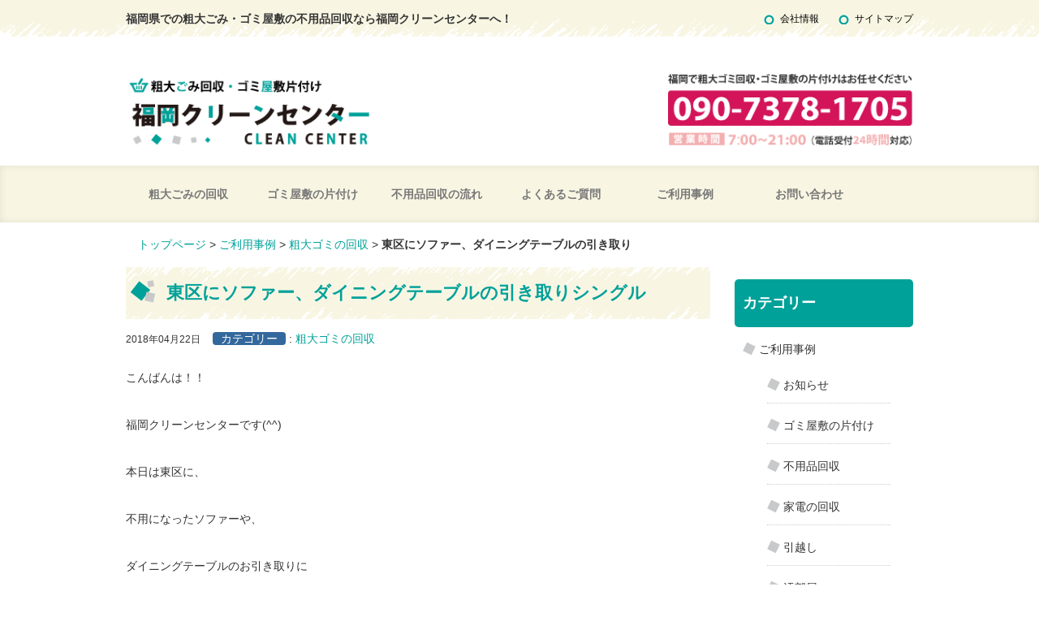

--- FILE ---
content_type: text/html; charset=UTF-8
request_url: https://cleancenter-fukuoka.net/%E6%9D%B1%E5%8C%BA%E3%81%AB%E3%82%BD%E3%83%95%E3%82%A1%E3%83%BC%E3%80%81%E3%83%80%E3%82%A4%E3%83%8B%E3%83%B3%E3%82%B0%E3%83%86%E3%83%BC%E3%83%96%E3%83%AB%E3%81%AE%E5%BC%95%E3%81%8D%E5%8F%96%E3%82%8A/
body_size: 10510
content:
<!doctype html>
<html lang="ja">
<head>
<meta charset="UTF-8">
<meta name="viewport" content="width=device-width, initial-scale=1.0">
<link href="https://cleancenter-fukuoka.net/wp/wp-content/themes/cleancenter_fukuoka/css/bootstrap.css" rel="stylesheet" media="screen">
<title>東区にソファー、ダイニングテーブルの引き取り | 粗大ごみの回収・ゴミ屋敷の片付けなら福岡クリーンセンター</title>

<link rel="stylesheet" href="https://cleancenter-fukuoka.net/wp/wp-content/themes/cleancenter_fukuoka/style.css" media="screen">
<meta name="keywords" content="粗大ごみ,回収,ゴミ屋敷,片付け,福岡,北九州市,久留米市,福岡市" />
<meta name="description" content="こんばんは！！ 福岡クリーンセンターです(^^) 本日は東区に、 不用になったソファーや、 ダイニングテーブルのお引き取りに 行って来ました。 どちらも新しく買い替え、 痛んでいるので、処分したい。 との事でお引き取りしました。 福岡クリー" />
<!-- Manifest added by SuperPWA - Progressive Web Apps Plugin For WordPress -->
<link rel="manifest" href="/superpwa-manifest.json">
<meta name="theme-color" content="#ffffff">
<!-- / SuperPWA.com -->
<meta name='robots' content='max-image-preview:large' />
	<style>img:is([sizes="auto" i], [sizes^="auto," i]) { contain-intrinsic-size: 3000px 1500px }</style>
	<link rel="alternate" type="application/rss+xml" title="粗大ごみの回収・ゴミ屋敷の片付けなら福岡クリーンセンター &raquo; 東区にソファー、ダイニングテーブルの引き取り のコメントのフィード" href="https://cleancenter-fukuoka.net/%e6%9d%b1%e5%8c%ba%e3%81%ab%e3%82%bd%e3%83%95%e3%82%a1%e3%83%bc%e3%80%81%e3%83%80%e3%82%a4%e3%83%8b%e3%83%b3%e3%82%b0%e3%83%86%e3%83%bc%e3%83%96%e3%83%ab%e3%81%ae%e5%bc%95%e3%81%8d%e5%8f%96%e3%82%8a/feed/" />
<link rel='stylesheet' id='wp-block-library-css' href='https://cleancenter-fukuoka.net/wp/wp-includes/css/dist/block-library/style.min.css?ver=6.7.4' type='text/css' media='all' />
<style id='classic-theme-styles-inline-css' type='text/css'>
/*! This file is auto-generated */
.wp-block-button__link{color:#fff;background-color:#32373c;border-radius:9999px;box-shadow:none;text-decoration:none;padding:calc(.667em + 2px) calc(1.333em + 2px);font-size:1.125em}.wp-block-file__button{background:#32373c;color:#fff;text-decoration:none}
</style>
<style id='global-styles-inline-css' type='text/css'>
:root{--wp--preset--aspect-ratio--square: 1;--wp--preset--aspect-ratio--4-3: 4/3;--wp--preset--aspect-ratio--3-4: 3/4;--wp--preset--aspect-ratio--3-2: 3/2;--wp--preset--aspect-ratio--2-3: 2/3;--wp--preset--aspect-ratio--16-9: 16/9;--wp--preset--aspect-ratio--9-16: 9/16;--wp--preset--color--black: #000000;--wp--preset--color--cyan-bluish-gray: #abb8c3;--wp--preset--color--white: #ffffff;--wp--preset--color--pale-pink: #f78da7;--wp--preset--color--vivid-red: #cf2e2e;--wp--preset--color--luminous-vivid-orange: #ff6900;--wp--preset--color--luminous-vivid-amber: #fcb900;--wp--preset--color--light-green-cyan: #7bdcb5;--wp--preset--color--vivid-green-cyan: #00d084;--wp--preset--color--pale-cyan-blue: #8ed1fc;--wp--preset--color--vivid-cyan-blue: #0693e3;--wp--preset--color--vivid-purple: #9b51e0;--wp--preset--gradient--vivid-cyan-blue-to-vivid-purple: linear-gradient(135deg,rgba(6,147,227,1) 0%,rgb(155,81,224) 100%);--wp--preset--gradient--light-green-cyan-to-vivid-green-cyan: linear-gradient(135deg,rgb(122,220,180) 0%,rgb(0,208,130) 100%);--wp--preset--gradient--luminous-vivid-amber-to-luminous-vivid-orange: linear-gradient(135deg,rgba(252,185,0,1) 0%,rgba(255,105,0,1) 100%);--wp--preset--gradient--luminous-vivid-orange-to-vivid-red: linear-gradient(135deg,rgba(255,105,0,1) 0%,rgb(207,46,46) 100%);--wp--preset--gradient--very-light-gray-to-cyan-bluish-gray: linear-gradient(135deg,rgb(238,238,238) 0%,rgb(169,184,195) 100%);--wp--preset--gradient--cool-to-warm-spectrum: linear-gradient(135deg,rgb(74,234,220) 0%,rgb(151,120,209) 20%,rgb(207,42,186) 40%,rgb(238,44,130) 60%,rgb(251,105,98) 80%,rgb(254,248,76) 100%);--wp--preset--gradient--blush-light-purple: linear-gradient(135deg,rgb(255,206,236) 0%,rgb(152,150,240) 100%);--wp--preset--gradient--blush-bordeaux: linear-gradient(135deg,rgb(254,205,165) 0%,rgb(254,45,45) 50%,rgb(107,0,62) 100%);--wp--preset--gradient--luminous-dusk: linear-gradient(135deg,rgb(255,203,112) 0%,rgb(199,81,192) 50%,rgb(65,88,208) 100%);--wp--preset--gradient--pale-ocean: linear-gradient(135deg,rgb(255,245,203) 0%,rgb(182,227,212) 50%,rgb(51,167,181) 100%);--wp--preset--gradient--electric-grass: linear-gradient(135deg,rgb(202,248,128) 0%,rgb(113,206,126) 100%);--wp--preset--gradient--midnight: linear-gradient(135deg,rgb(2,3,129) 0%,rgb(40,116,252) 100%);--wp--preset--font-size--small: 13px;--wp--preset--font-size--medium: 20px;--wp--preset--font-size--large: 36px;--wp--preset--font-size--x-large: 42px;--wp--preset--spacing--20: 0.44rem;--wp--preset--spacing--30: 0.67rem;--wp--preset--spacing--40: 1rem;--wp--preset--spacing--50: 1.5rem;--wp--preset--spacing--60: 2.25rem;--wp--preset--spacing--70: 3.38rem;--wp--preset--spacing--80: 5.06rem;--wp--preset--shadow--natural: 6px 6px 9px rgba(0, 0, 0, 0.2);--wp--preset--shadow--deep: 12px 12px 50px rgba(0, 0, 0, 0.4);--wp--preset--shadow--sharp: 6px 6px 0px rgba(0, 0, 0, 0.2);--wp--preset--shadow--outlined: 6px 6px 0px -3px rgba(255, 255, 255, 1), 6px 6px rgba(0, 0, 0, 1);--wp--preset--shadow--crisp: 6px 6px 0px rgba(0, 0, 0, 1);}:where(.is-layout-flex){gap: 0.5em;}:where(.is-layout-grid){gap: 0.5em;}body .is-layout-flex{display: flex;}.is-layout-flex{flex-wrap: wrap;align-items: center;}.is-layout-flex > :is(*, div){margin: 0;}body .is-layout-grid{display: grid;}.is-layout-grid > :is(*, div){margin: 0;}:where(.wp-block-columns.is-layout-flex){gap: 2em;}:where(.wp-block-columns.is-layout-grid){gap: 2em;}:where(.wp-block-post-template.is-layout-flex){gap: 1.25em;}:where(.wp-block-post-template.is-layout-grid){gap: 1.25em;}.has-black-color{color: var(--wp--preset--color--black) !important;}.has-cyan-bluish-gray-color{color: var(--wp--preset--color--cyan-bluish-gray) !important;}.has-white-color{color: var(--wp--preset--color--white) !important;}.has-pale-pink-color{color: var(--wp--preset--color--pale-pink) !important;}.has-vivid-red-color{color: var(--wp--preset--color--vivid-red) !important;}.has-luminous-vivid-orange-color{color: var(--wp--preset--color--luminous-vivid-orange) !important;}.has-luminous-vivid-amber-color{color: var(--wp--preset--color--luminous-vivid-amber) !important;}.has-light-green-cyan-color{color: var(--wp--preset--color--light-green-cyan) !important;}.has-vivid-green-cyan-color{color: var(--wp--preset--color--vivid-green-cyan) !important;}.has-pale-cyan-blue-color{color: var(--wp--preset--color--pale-cyan-blue) !important;}.has-vivid-cyan-blue-color{color: var(--wp--preset--color--vivid-cyan-blue) !important;}.has-vivid-purple-color{color: var(--wp--preset--color--vivid-purple) !important;}.has-black-background-color{background-color: var(--wp--preset--color--black) !important;}.has-cyan-bluish-gray-background-color{background-color: var(--wp--preset--color--cyan-bluish-gray) !important;}.has-white-background-color{background-color: var(--wp--preset--color--white) !important;}.has-pale-pink-background-color{background-color: var(--wp--preset--color--pale-pink) !important;}.has-vivid-red-background-color{background-color: var(--wp--preset--color--vivid-red) !important;}.has-luminous-vivid-orange-background-color{background-color: var(--wp--preset--color--luminous-vivid-orange) !important;}.has-luminous-vivid-amber-background-color{background-color: var(--wp--preset--color--luminous-vivid-amber) !important;}.has-light-green-cyan-background-color{background-color: var(--wp--preset--color--light-green-cyan) !important;}.has-vivid-green-cyan-background-color{background-color: var(--wp--preset--color--vivid-green-cyan) !important;}.has-pale-cyan-blue-background-color{background-color: var(--wp--preset--color--pale-cyan-blue) !important;}.has-vivid-cyan-blue-background-color{background-color: var(--wp--preset--color--vivid-cyan-blue) !important;}.has-vivid-purple-background-color{background-color: var(--wp--preset--color--vivid-purple) !important;}.has-black-border-color{border-color: var(--wp--preset--color--black) !important;}.has-cyan-bluish-gray-border-color{border-color: var(--wp--preset--color--cyan-bluish-gray) !important;}.has-white-border-color{border-color: var(--wp--preset--color--white) !important;}.has-pale-pink-border-color{border-color: var(--wp--preset--color--pale-pink) !important;}.has-vivid-red-border-color{border-color: var(--wp--preset--color--vivid-red) !important;}.has-luminous-vivid-orange-border-color{border-color: var(--wp--preset--color--luminous-vivid-orange) !important;}.has-luminous-vivid-amber-border-color{border-color: var(--wp--preset--color--luminous-vivid-amber) !important;}.has-light-green-cyan-border-color{border-color: var(--wp--preset--color--light-green-cyan) !important;}.has-vivid-green-cyan-border-color{border-color: var(--wp--preset--color--vivid-green-cyan) !important;}.has-pale-cyan-blue-border-color{border-color: var(--wp--preset--color--pale-cyan-blue) !important;}.has-vivid-cyan-blue-border-color{border-color: var(--wp--preset--color--vivid-cyan-blue) !important;}.has-vivid-purple-border-color{border-color: var(--wp--preset--color--vivid-purple) !important;}.has-vivid-cyan-blue-to-vivid-purple-gradient-background{background: var(--wp--preset--gradient--vivid-cyan-blue-to-vivid-purple) !important;}.has-light-green-cyan-to-vivid-green-cyan-gradient-background{background: var(--wp--preset--gradient--light-green-cyan-to-vivid-green-cyan) !important;}.has-luminous-vivid-amber-to-luminous-vivid-orange-gradient-background{background: var(--wp--preset--gradient--luminous-vivid-amber-to-luminous-vivid-orange) !important;}.has-luminous-vivid-orange-to-vivid-red-gradient-background{background: var(--wp--preset--gradient--luminous-vivid-orange-to-vivid-red) !important;}.has-very-light-gray-to-cyan-bluish-gray-gradient-background{background: var(--wp--preset--gradient--very-light-gray-to-cyan-bluish-gray) !important;}.has-cool-to-warm-spectrum-gradient-background{background: var(--wp--preset--gradient--cool-to-warm-spectrum) !important;}.has-blush-light-purple-gradient-background{background: var(--wp--preset--gradient--blush-light-purple) !important;}.has-blush-bordeaux-gradient-background{background: var(--wp--preset--gradient--blush-bordeaux) !important;}.has-luminous-dusk-gradient-background{background: var(--wp--preset--gradient--luminous-dusk) !important;}.has-pale-ocean-gradient-background{background: var(--wp--preset--gradient--pale-ocean) !important;}.has-electric-grass-gradient-background{background: var(--wp--preset--gradient--electric-grass) !important;}.has-midnight-gradient-background{background: var(--wp--preset--gradient--midnight) !important;}.has-small-font-size{font-size: var(--wp--preset--font-size--small) !important;}.has-medium-font-size{font-size: var(--wp--preset--font-size--medium) !important;}.has-large-font-size{font-size: var(--wp--preset--font-size--large) !important;}.has-x-large-font-size{font-size: var(--wp--preset--font-size--x-large) !important;}
:where(.wp-block-post-template.is-layout-flex){gap: 1.25em;}:where(.wp-block-post-template.is-layout-grid){gap: 1.25em;}
:where(.wp-block-columns.is-layout-flex){gap: 2em;}:where(.wp-block-columns.is-layout-grid){gap: 2em;}
:root :where(.wp-block-pullquote){font-size: 1.5em;line-height: 1.6;}
</style>
<link rel='stylesheet' id='contact-form-7-css' href='https://cleancenter-fukuoka.net/wp/wp-content/plugins/contact-form-7/includes/css/styles.css?ver=6.0.5' type='text/css' media='all' />
<style id='akismet-widget-style-inline-css' type='text/css'>

			.a-stats {
				--akismet-color-mid-green: #357b49;
				--akismet-color-white: #fff;
				--akismet-color-light-grey: #f6f7f7;

				max-width: 350px;
				width: auto;
			}

			.a-stats * {
				all: unset;
				box-sizing: border-box;
			}

			.a-stats strong {
				font-weight: 600;
			}

			.a-stats a.a-stats__link,
			.a-stats a.a-stats__link:visited,
			.a-stats a.a-stats__link:active {
				background: var(--akismet-color-mid-green);
				border: none;
				box-shadow: none;
				border-radius: 8px;
				color: var(--akismet-color-white);
				cursor: pointer;
				display: block;
				font-family: -apple-system, BlinkMacSystemFont, 'Segoe UI', 'Roboto', 'Oxygen-Sans', 'Ubuntu', 'Cantarell', 'Helvetica Neue', sans-serif;
				font-weight: 500;
				padding: 12px;
				text-align: center;
				text-decoration: none;
				transition: all 0.2s ease;
			}

			/* Extra specificity to deal with TwentyTwentyOne focus style */
			.widget .a-stats a.a-stats__link:focus {
				background: var(--akismet-color-mid-green);
				color: var(--akismet-color-white);
				text-decoration: none;
			}

			.a-stats a.a-stats__link:hover {
				filter: brightness(110%);
				box-shadow: 0 4px 12px rgba(0, 0, 0, 0.06), 0 0 2px rgba(0, 0, 0, 0.16);
			}

			.a-stats .count {
				color: var(--akismet-color-white);
				display: block;
				font-size: 1.5em;
				line-height: 1.4;
				padding: 0 13px;
				white-space: nowrap;
			}
		
</style>
<link rel="canonical" href="https://cleancenter-fukuoka.net/%e6%9d%b1%e5%8c%ba%e3%81%ab%e3%82%bd%e3%83%95%e3%82%a1%e3%83%bc%e3%80%81%e3%83%80%e3%82%a4%e3%83%8b%e3%83%b3%e3%82%b0%e3%83%86%e3%83%bc%e3%83%96%e3%83%ab%e3%81%ae%e5%bc%95%e3%81%8d%e5%8f%96%e3%82%8a/" />
<link rel='shortlink' href='https://cleancenter-fukuoka.net/?p=2535' />
<!-- Markup (JSON-LD) structured in schema.org ver.4.8.1 START -->
<script type="application/ld+json">
{
    "@context": "https://schema.org",
    "@type": "BreadcrumbList",
    "itemListElement": [
        {
            "@type": "ListItem",
            "position": 1,
            "item": {
                "@id": "https://cleancenter-fukuoka.net",
                "name": "粗大ごみの回収・ゴミ屋敷の片付けなら福岡クリーンセンター"
            }
        },
        {
            "@type": "ListItem",
            "position": 2,
            "item": {
                "@id": "https://cleancenter-fukuoka.net/category/blog/",
                "name": "ご利用事例"
            }
        },
        {
            "@type": "ListItem",
            "position": 3,
            "item": {
                "@id": "https://cleancenter-fukuoka.net/category/blog/c-sodaigom/",
                "name": "粗大ゴミの回収"
            }
        },
        {
            "@type": "ListItem",
            "position": 4,
            "item": {
                "@id": "https://cleancenter-fukuoka.net/%E6%9D%B1%E5%8C%BA%E3%81%AB%E3%82%BD%E3%83%95%E3%82%A1%E3%83%BC%E3%80%81%E3%83%80%E3%82%A4%E3%83%8B%E3%83%B3%E3%82%B0%E3%83%86%E3%83%BC%E3%83%96%E3%83%AB%E3%81%AE%E5%BC%95%E3%81%8D%E5%8F%96%E3%82%8A/",
                "name": "東区にソファー、ダイニングテーブルの引き取り"
            }
        }
    ]
}
</script>
<script type="application/ld+json">
{
    "@context": "https://schema.org",
    "@type": "Organization",
    "name": "FukuokaCleancenter",
    "url": "https://cleancenter-fukuoka.net/",
    "logo": "https://cleancenter-fukuoka.net/wp/wp-content/themes/cleancenter_fukuoka/images/logo.png",
    "contactPoint": [
        {
            "@type": "ContactPoint",
            "telephone": "0120-947-493",
            "contactType": "customer service",
            "email": "info@cleancenter-fukuoka.net",
            "areaServed": [
                "JP"
            ],
            "contactOption": [
                "TollFree"
            ],
            "availableLanguage": [
                "Japanese"
            ]
        }
    ]
}
</script>
<script type="application/ld+json">
{
    "@context": "https://schema.org",
    "@type": "Person",
    "name": "福岡クリーンセンター",
    "url": "https://cleancenter-fukuoka.net/",
    "homeLocation": {
        "@type": "Place",
        "address": {
            "@type": "PostalAddress",
            "addressCountry": "Japan"
        }
    }
}
</script>
<script type="application/ld+json">
{
    "@context": "https://schema.org",
    "@type": "Article",
    "mainEntityOfPage": {
        "@type": "WebPage",
        "@id": "https://cleancenter-fukuoka.net/%e6%9d%b1%e5%8c%ba%e3%81%ab%e3%82%bd%e3%83%95%e3%82%a1%e3%83%bc%e3%80%81%e3%83%80%e3%82%a4%e3%83%8b%e3%83%b3%e3%82%b0%e3%83%86%e3%83%bc%e3%83%96%e3%83%ab%e3%81%ae%e5%bc%95%e3%81%8d%e5%8f%96%e3%82%8a/"
    },
    "headline": "東区にソファー、ダイニングテーブルの引き取り",
    "datePublished": "2018-04-22T21:57:41+0900",
    "dateModified": "2018-04-22T21:57:41+0900",
    "author": {
        "@type": "Person",
        "name": "福岡クリーンセンター"
    },
    "description": "こんばんは！！福岡クリーンセンターです(^^)本日は東区に、不用になったソファーや、ダイニングテーブルのお引き取りに行って来ました。どちらも新しく買い替え、痛んでいるので、処分したい。との事でお引き取りしました。福岡クリ",
    "image": {
        "@type": "ImageObject",
        "url": "https://cleancenter-fukuoka.net/wp/wp-content/themes/cleancenter_fukuoka/images/top_img.jpg",
        "width": 970,
        "height": 350
    },
    "publisher": {
        "@type": "Organization",
        "name": "FukuokaCleancenter",
        "logo": {
            "@type": "ImageObject",
            "url": "https://cleancenter-fukuoka.net/wp/wp-content/themes/cleancenter_fukuoka/images/logo.png",
            "width": 320,
            "height": 100
        }
    }
}
</script>
<script type="application/ld+json">
{
    "@context": "https://schema.org",
    "@type": "BlogPosting",
    "mainEntityOfPage": {
        "@type": "WebPage",
        "@id": "https://cleancenter-fukuoka.net/%e6%9d%b1%e5%8c%ba%e3%81%ab%e3%82%bd%e3%83%95%e3%82%a1%e3%83%bc%e3%80%81%e3%83%80%e3%82%a4%e3%83%8b%e3%83%b3%e3%82%b0%e3%83%86%e3%83%bc%e3%83%96%e3%83%ab%e3%81%ae%e5%bc%95%e3%81%8d%e5%8f%96%e3%82%8a/"
    },
    "headline": "東区にソファー、ダイニングテーブルの引き取り",
    "datePublished": "2018-04-22T21:57:41+0900",
    "dateModified": "2018-04-22T21:57:41+0900",
    "author": {
        "@type": "Person",
        "name": "福岡クリーンセンター"
    },
    "description": "こんばんは！！福岡クリーンセンターです(^^)本日は東区に、不用になったソファーや、ダイニングテーブルのお引き取りに行って来ました。どちらも新しく買い替え、痛んでいるので、処分したい。との事でお引き取りしました。福岡クリ"
}
</script>
<!-- Markup (JSON-LD) structured in schema.org END -->
<script type="text/javascript">

  var _gaq = _gaq || [];
  _gaq.push(['_setAccount', 'UA-33106809-30']);
  _gaq.push(['_trackPageview']);

  (function() {
    var ga = document.createElement('script'); ga.type = 'text/javascript'; ga.async = true;
    ga.src = ('https:' == document.location.protocol ? 'https://ssl' : 'http://www') + '.google-analytics.com/ga.js';
    var s = document.getElementsByTagName('script')[0]; s.parentNode.insertBefore(ga, s);
  })();

</script>

<!-- Google Tag Manager -->
<script>(function(w,d,s,l,i){w[l]=w[l]||[];w[l].push({'gtm.start':
new Date().getTime(),event:'gtm.js'});var f=d.getElementsByTagName(s)[0],
j=d.createElement(s),dl=l!='dataLayer'?'&l='+l:'';j.async=true;j.src=
'https://www.googletagmanager.com/gtm.js?id='+i+dl;f.parentNode.insertBefore(j,f);
})(window,document,'script','dataLayer','GTM-W5DPKFB');</script>
<!-- End Google Tag Manager -->
</head>
<body>
<!-- Google Tag Manager (noscript) -->
<noscript><iframe src="https://www.googletagmanager.com/ns.html?id=GTM-W5DPKFB"
height="0" width="0" style="display:none;visibility:hidden"></iframe></noscript>
<!-- End Google Tag Manager (noscript) -->
<!-- header -->
<header>

<div class="header-bg01">
<div class="container">
<div class="row">
<div class="col-lg-7 col-7 most-sm-6 hide-for-header page_top_text">
<p>福岡県での粗大ごみ・ゴミ屋敷の不用品回収なら福岡クリーンセンターへ！</p>
</div>

<div class="col-lg-5 col-5 most-sm-6 hide-for-header">
<ul class="text-right pull-right circl_header">
<li><a href="https://cleancenter-fukuoka.net/company/">会社情報</a></li>
<li><a href="https://cleancenter-fukuoka.net/company/sitemap/">サイトマップ</a></li>
</ul>
</div>
</div><!-- /.row-->
</div>
</div>

<div class="container">
<div class="row hide-for-header">
<div class="col-12 most-sm-6">
<p class="hide-for-small page-jyoui"></p>
</div>
</div>
</div>

<div class="container">
<div class="row">
<div class="col-lg-4 col-sm-4  most-sm-12 header_res">
<a href="https://cleancenter-fukuoka.net/"><img class="center" src="https://cleancenter-fukuoka.net/wp/wp-content/themes/cleancenter_fukuoka/images/logo.png" alt="粗大ごみ回収・ゴミ屋敷の片付けなら福岡クリーンセンター" width="312" height="94"></a>
</div>
<!--<div class="col-lg-4 col-sm-4 most-sm-12"></div>-->
<div class="col-lg-4 col-offset-4 col-sm-4 col-offset-sm-4 col-12 most-sm-12 header_res">
<a href="tel:09073781705"><img class="center tel_top_space" src="https://cleancenter-fukuoka.net/wp/wp-content/themes/cleancenter_fukuoka/images/tel.png" alt="福岡で粗大ごみの回収やゴミ屋敷の片付けなら090-7378-1705" width="312" height="204"></a>
</div>
</div><!-- /.row-->
</div><!-- /.container -->

<div class="navbar">
<div class="container">

<!-- .navbar-toggle is used as the toggle for collapsed navbar content -->
<button type="button" class="navbar-toggle" data-toggle="collapse" data-target=".navbar-responsive-collapse">
<span class="icon-bar"></span>
<span class="icon-bar"></span>
<span class="icon-bar"></span>
</button>

<!-- Place everything within .navbar-collapse to hide it until above 768px -->
<div class="nav-collapse collapse navbar-responsive-collapse">
<!-- Navigation -->
<div class="menu-test-container">
<ul id="menu-test" class="nav navbar-nav">
<li class="index start"><a href="https://cleancenter-fukuoka.net/sodaigomi/">粗大ごみの回収</a></li>
<li class="yashiki"><a href="https://cleancenter-fukuoka.net/gomiyashiki/">ゴミ屋敷の片付け</a></li>
<li class="step"><a href="https://cleancenter-fukuoka.net/flow/">不用品回収の流れ</a></li>
<li class="shitumon"><a href="https://cleancenter-fukuoka.net/company/faq/">よくあるご質問</a></li>
<li class="shitumon"><a href="https://cleancenter-fukuoka.net/category/blog/">ご利用事例</a></li>
<li class="contact"><a href="https://cleancenter-fukuoka.net/company/">お問い合わせ</a></li>
</ul>
</div>
<!-- /Navigation -->
</div><!-- /.nav-collapse -->
</div><!-- /.container -->
</div><!-- /.navbar -->
</header><!-- /header -->
<!-- body -->
<div class="container">
<div class="row show-grid">
<article>
<!-- maincontent -->
<div class="col-lg-9 col-sm-9">
<ul class="Breadcrumb hide-for-small"><a href="https://cleancenter-fukuoka.net/">トップページ</a> &gt; <a href="https://cleancenter-fukuoka.net/category/blog/">ご利用事例</a> &gt; <a href="https://cleancenter-fukuoka.net/category/blog/c-sodaigom/">粗大ゴミの回収</a> &gt; <strong class="current">東区にソファー、ダイニングテーブルの引き取り</strong></ul>
<div id="post-2535" class="post-2535 post type-post status-publish format-standard hentry category-c-sodaigom">
<h1 class="green">東区にソファー、ダイニングテーブルの引き取りシングル</h1>
<p class="day-single"><span class="day">2018年04月22日</span><span class="category">カテゴリー</span> : <a href="https://cleancenter-fukuoka.net/category/blog/c-sodaigom/" rel="category tag">粗大ゴミの回収</a></p>
<div>

<p>こんばんは！！</p>
<p>福岡クリーンセンターです(^^)</p>
<p>本日は東区に、</p>
<p>不用になったソファーや、</p>
<p>ダイニングテーブルのお引き取りに</p>
<p>行って来ました。</p>
<p>どちらも新しく買い替え、</p>
<p>痛んでいるので、処分したい。</p>
<p>との事でお引き取りしました。</p>
<p>福岡クリーンセンターでは、</p>
<p>不用品、粗大ごみの回収から、</p>
<p>引越しごみの引き取り、</p>
<p>ごみ屋敷の片付け、汚部屋掃除、</p>
<p>遺品整理、ハウスクリーニングなども</p>
<p>承っております！</p>
<p>LINEで簡単無料査定もいたします！</p>
<p>処分に困りましたらお気軽に、</p>
<p>ご相談下さい！！</p>
   
</div>
</div>

<section>
<div class="col-lg-12 col-sm-12"><h2 class="green">福岡県対応エリア</h2></div>
<div class="col-lg-5 col-sm-5">
<img class="res center top" src="https://cleancenter-fukuoka.net/wp/wp-content/themes/cleancenter_fukuoka/images/map.jpg" alt="福岡県マップ" width="380" height="398"/>
</div>
<div class="col-lg-7 col-sm-7">
<p>福岡市（東区/博多区/中央区/南区/西区/城南区/早良区）・北九州市・久留米市・飯塚市・大牟田市・直方市・田川市・柳川市・朝倉市・八女市・筑後市・大川市・行橋市・豊前市・中間市・小郡市・筑紫野市・春日市・大野城市・宗像市・大宰府市・古賀市・福津市・うきは市・宮若市・嘉麻市・みやま市・糸島市・筑紫郡・糟屋郡・遠賀郡・鞍手郡・朝倉郡・三井郡・三潴郡・八女郡・田川郡・京都郡・築上郡</p>
<p class="red">※クリーンセンターは福岡県内全域が無料出張対応エリアです。また県外でもお伺い出来る地域もございますので是非一度、お問い合わせくださいませ。</p>
</div>
</section>

<section>
<div class="col-lg-12 col-sm-12">
<a href="tel:09073781705"><img class="res center top" src="https://cleancenter-fukuoka.net/wp/wp-content/themes/cleancenter_fukuoka/images/tel02.jpg" alt="お電話でのお問い合わせ090-7378-1705" width="682" height="204"/></a>
</div>
</section>

<!-- post navigation -->
<div class="navigation">
<div class="page_bottom_left"><a href="https://cleancenter-fukuoka.net/%e4%b8%ad%e5%a4%ae%e5%8c%ba%e3%81%ab%e5%ba%97%e8%88%97%e3%82%af%e3%83%aa%e3%83%bc%e3%83%8b%e3%83%b3%e3%82%b0/" rel="prev">« 中央区に店舗クリーニング</a></div>
<div class="page_bottom_right"><a href="https://cleancenter-fukuoka.net/%e6%97%a9%e8%89%af%e5%8c%ba%e3%81%ab%e5%86%b7%e8%94%b5%e5%ba%ab%e3%81%ae%e5%bc%95%e3%81%8d%e5%8f%96%e3%82%8a/" rel="next">早良区に冷蔵庫の引き取り »</a></div>
</div>
<!-- /post navigation -->


</div>
<!-- /maincontent -->

<!-- sidebar -->

<div class="col-lg-3 col-sm-3 sidebar_top shadow-bg">
<aside id="sidebar_back">

<div class="row">
<div class="col-lg-12 col-sm-12">
<div id="categories-2" class="widget widget_categories panel"><div class="panel-heading"><h3 class="panel-title">カテゴリー</h3></div>
			<ul>
					<li class="cat-item cat-item-1"><a href="https://cleancenter-fukuoka.net/category/blog/">ご利用事例</a>
<ul class='children'>
	<li class="cat-item cat-item-4"><a href="https://cleancenter-fukuoka.net/category/blog/notice/">お知らせ</a>
</li>
	<li class="cat-item cat-item-5"><a href="https://cleancenter-fukuoka.net/category/blog/c-gomiyashiki/">ゴミ屋敷の片付け</a>
</li>
	<li class="cat-item cat-item-8"><a href="https://cleancenter-fukuoka.net/category/blog/%e4%b8%8d%e7%94%a8%e5%93%81%e5%9b%9e%e5%8f%8e/">不用品回収</a>
</li>
	<li class="cat-item cat-item-13"><a href="https://cleancenter-fukuoka.net/category/blog/c-kaden/">家電の回収</a>
</li>
	<li class="cat-item cat-item-15"><a href="https://cleancenter-fukuoka.net/category/blog/hikkoshi/">引越し</a>
</li>
	<li class="cat-item cat-item-14"><a href="https://cleancenter-fukuoka.net/category/blog/oheya/">汚部屋</a>
</li>
	<li class="cat-item cat-item-7"><a href="https://cleancenter-fukuoka.net/category/blog/%e7%89%87%e4%bb%98%e3%81%91/">片付け</a>
</li>
	<li class="cat-item cat-item-3"><a href="https://cleancenter-fukuoka.net/category/blog/c-sodaigom/">粗大ゴミの回収</a>
</li>
	<li class="cat-item cat-item-10"><a href="https://cleancenter-fukuoka.net/category/blog/%e9%81%ba%e5%93%81%e6%95%b4%e7%90%86/">遺品整理</a>
</li>
</ul>
</li>
			</ul>

			</div></div>
</div>

<a href="https://cleancenter-fukuoka.net/company/contact/"><img class="res" src="https://cleancenter-fukuoka.net/wp/wp-content/themes/cleancenter_fukuoka/images/saide_mail.jpg" alt="メールでのお問い合わせ" width="250" height="130"></a>
<p><span class="satei">※「ご覧いただいているサイト名」「お住まいの地域」「不用品の画像」</span>を送信していただけるとスムーズな査定ができます。↓↓</p>
<a href="https://cleancenter-fukuoka.net/line/"><img class="res top" src="https://cleancenter-fukuoka.net/wp/wp-content/uploads/2019/01/side-line_1.jpg?" alt="スマホで楽々無料LINE査定！" width="320" height="585"></a>
<a href="https://cleancenter-fukuoka.net/company/faq/"><img class="res top" src="https://cleancenter-fukuoka.net/wp/wp-content/themes/cleancenter_fukuoka/images/saide_faq.jpg" alt="よくあるご質問" width="250" height="130"></a>
<a href="https://cleancenter-fukuoka.net/category/blog/"><img class="res top" src="https://cleancenter-fukuoka.net/wp/wp-content/themes/cleancenter_fukuoka/images/saide_blog.jpg" alt="スタッフブログ" width="250" height="290"></a>

<h3 class="side_h">粗大ごみ回収ついて</h3>
<ul class="sidebar_list">
<li><a href="https://cleancenter-fukuoka.net/about/">クリーンセンターとは</a></li>
<li><a href="https://cleancenter-fukuoka.net/sodaigomi/">粗大ごみの回収</a></li>
<li><a href="https://cleancenter-fukuoka.net/gomiyashiki/">ゴミ屋敷の片付け</a></li>
<li><a href="https://cleancenter-fukuoka.net/obeya/">汚部屋の片付け</a></li>
<li><a href="https://cleancenter-fukuoka.net/cleaning/">ハウスクリーニング</a></li>
<li><a href="https://cleancenter-fukuoka.net/flow/">ゴミ回収の流れ</a></li>
<li><a href="https://cleancenter-fukuoka.net/ichiran/">回収品目一覧</a></li>
<li><a href="https://cleancenter-fukuoka.net/area/">福岡県対応エリア</a></li>
<li><a href="https://cleancenter-fukuoka.net/jirei/">回収・処分事例</a></li>
<li><a href="https://cleancenter-fukuoka.net/truck-plan/">トラックプラン</a></li>
<li><a href="https://cleancenter-fukuoka.net/hikoshi/">引越しごみの回収</a></li>
<li><a href="https://cleancenter-fukuoka.net/3promise/">3つのお約束</a></li>
<li><a href="https://cleancenter-fukuoka.net/boushi/">ゴミ屋敷防止対策</a></li>
</ul>

<h3 class="side_h">回収・処分品一覧</h3>
<ul class="sidebar_list">
<li><a href="https://cleancenter-fukuoka.net/ichiran/reizouko/">冷蔵庫</a></li>
<li><a href="https://cleancenter-fukuoka.net/ichiran/sentakuki/">洗濯機</a></li>
<li><a href="https://cleancenter-fukuoka.net/ichiran/aircon/">エアコン</a></li>
<li><a href="https://cleancenter-fukuoka.net/ichiran/gakki/">楽器</a></li>

</ul>

<h3 class="side_h">サイトガイド</h3>
<ul class="sidebar_list">
<li><a href="https://cleancenter-fukuoka.net/company/">会社概要</a></li>
<li><a href="https://cleancenter-fukuoka.net/company/privacy/">個人情報保護方針</a></li>
<li><a href="https://cleancenter-fukuoka.net/company/about-link/">相互リンクについて</a></li>
<li><a href="https://cleancenter-fukuoka.net/company/link/">リンク集</a></li>
</ul>

<!--プラグイン　WP Social Bookmarking Light　のボタン出力-->

<a href="https://b.hatena.ne.jp/entry/https://cleancenter-fukuoka.net/" class="hatena-bookmark-button" data-hatena-bookmark-layout="simple" title="このエントリーをはてなブックマークに追加"><img src="https://cleancenter-fukuoka.net/wp/wp-content/themes/cleancenter_fukuoka/images/sns/icon_hatena.gif" alt="共有する" width="20" height="20"/></a><script type="text/javascript" src="https://b.st-hatena.com/js/bookmark_button.js" charset="utf-8" async></script>

<a href="https://plus.google.com/share?url=https://cleancenter-fukuoka.net/" onclick="window.open(this.href, 'Gwindow', 'width=650, height=450, menubar=no, toolbar=no, scrollbars=yes'); return false;"><img src="https://cleancenter-fukuoka.net/wp/wp-content/themes/cleancenter_fukuoka/images/sns/icon_googleplus.gif" alt="共有する" width="20" height="20"/></a>

<a href="https://www.facebook.com/share.php?u=https://cleancenter-fukuoka.net/" onclick="window.open(this.href, 'FBwindow', 'width=650, height=450, menubar=no, toolbar=no, scrollbars=yes'); return false;">
<img src="https://cleancenter-fukuoka.net/wp/wp-content/themes/cleancenter_fukuoka/images/sns/icon_facebook_share.gif" alt="共有する" width="20" height="20" /></a>
</aside>
</div>
<!-- /sidebar -->
</div>
</div>
<!-- body -->

<!-- footer -->
<footer class="back">
<div class="container">

<div class="row hide-for-small">
<div class="col-lg-4"><a href="https://cleancenter-fukuoka.net/"><img class="res center" src="https://cleancenter-fukuoka.net/wp/wp-content/themes/cleancenter_fukuoka/images/footer_logo.png" alt="粗大ごみの回収・ゴミ屋敷の片付けなら福岡クリーンセンター" width="220" height="70"/></a></div>

<div class="col-lg-4">
<ul class="footer_list">
<li><a href="https://cleancenter-fukuoka.net/sodaigomi/">粗大ごみの回収</a></li>
<li><a href="https://cleancenter-fukuoka.net/gomiyashiki/">ゴミ屋敷の片付け</a></li>
<li><a href="https://cleancenter-fukuoka.net/flow/">ゴミ回収の流れ</a></li>
</ul>
</div>
<div class="col-lg-4">
<ul class="footer_list">
<li><a href="https://cleancenter-fukuoka.net/company/">会社概要</a></li>
<li><a href="https://cleancenter-fukuoka.net/company/faq/">よくあるご質問</a></li>
<li><a href="https://cleancenter-fukuoka.net/company/privacy/">個人情報保護方針</a></li>
</ul>
</div>

</div>

<div class="row">
<div class="col-lg-12"><p id="copyright" class="wrapper copyright_line">© 粗大ごみの回収・ゴミ屋敷の片付けなら福岡クリーンセンター All Rights Reserved.</p></div>
</div><!-- /.row -->
</div><!-- /.container -->
</footer>
<!-- /footer -->
<script type="text/javascript" src="https://cleancenter-fukuoka.net/wp/wp-includes/js/comment-reply.min.js?ver=6.7.4" id="comment-reply-js" async="async" data-wp-strategy="async"></script>
<script type="text/javascript" src="https://cleancenter-fukuoka.net/wp/wp-includes/js/dist/hooks.min.js?ver=4d63a3d491d11ffd8ac6" id="wp-hooks-js"></script>
<script type="text/javascript" src="https://cleancenter-fukuoka.net/wp/wp-includes/js/dist/i18n.min.js?ver=5e580eb46a90c2b997e6" id="wp-i18n-js"></script>
<script type="text/javascript" id="wp-i18n-js-after">
/* <![CDATA[ */
wp.i18n.setLocaleData( { 'text direction\u0004ltr': [ 'ltr' ] } );
/* ]]> */
</script>
<script type="text/javascript" src="https://cleancenter-fukuoka.net/wp/wp-content/plugins/contact-form-7/includes/swv/js/index.js?ver=6.0.5" id="swv-js"></script>
<script type="text/javascript" id="contact-form-7-js-translations">
/* <![CDATA[ */
( function( domain, translations ) {
	var localeData = translations.locale_data[ domain ] || translations.locale_data.messages;
	localeData[""].domain = domain;
	wp.i18n.setLocaleData( localeData, domain );
} )( "contact-form-7", {"translation-revision-date":"2025-02-18 07:36:32+0000","generator":"GlotPress\/4.0.1","domain":"messages","locale_data":{"messages":{"":{"domain":"messages","plural-forms":"nplurals=1; plural=0;","lang":"ja_JP"},"This contact form is placed in the wrong place.":["\u3053\u306e\u30b3\u30f3\u30bf\u30af\u30c8\u30d5\u30a9\u30fc\u30e0\u306f\u9593\u9055\u3063\u305f\u4f4d\u7f6e\u306b\u7f6e\u304b\u308c\u3066\u3044\u307e\u3059\u3002"],"Error:":["\u30a8\u30e9\u30fc:"]}},"comment":{"reference":"includes\/js\/index.js"}} );
/* ]]> */
</script>
<script type="text/javascript" id="contact-form-7-js-before">
/* <![CDATA[ */
var wpcf7 = {
    "api": {
        "root": "https:\/\/cleancenter-fukuoka.net\/wp-json\/",
        "namespace": "contact-form-7\/v1"
    }
};
/* ]]> */
</script>
<script type="text/javascript" src="https://cleancenter-fukuoka.net/wp/wp-content/plugins/contact-form-7/includes/js/index.js?ver=6.0.5" id="contact-form-7-js"></script>
<script type="text/javascript" id="superpwa-register-sw-js-extra">
/* <![CDATA[ */
var superpwa_sw = {"url":"\/superpwa-sw.js?1765985625","disable_addtohome":"0","enableOnDesktop":"","offline_form_addon_active":"","ajax_url":"https:\/\/cleancenter-fukuoka.net\/wp\/wp-admin\/admin-ajax.php","offline_message":"1","offline_message_txt":"You are currently offline."};
/* ]]> */
</script>
<script type="text/javascript" src="https://cleancenter-fukuoka.net/wp/wp-content/plugins/super-progressive-web-apps/public/js/register-sw.js?ver=2.2.35" id="superpwa-register-sw-js"></script>

<script src="https://code.jquery.com/jquery.min.js"></script>
<!-- top slider start-->			
<script type="text/javascript" src="https://cleancenter-fukuoka.net/wp/wp-content/themes/cleancenter_fukuoka/assets/js/jquery-1.8.2.min.js"></script>
<script src="https://cleancenter-fukuoka.net/wp/wp-content/themes/cleancenter_fukuoka/js/bootstrap.min.js"></script>     
<!-- top slider　End！ -->
<script>
jQuery(function(){
    if(jQuery('.nav').children().hasClass('current-menu-item')) {
        jQuery('li.current-menu-item').addClass('active');
    }
});
</script>

</body>
</html>

--- FILE ---
content_type: text/css
request_url: https://cleancenter-fukuoka.net/wp/wp-content/themes/cleancenter_fukuoka/style.css
body_size: 118
content:
/*
Theme Name: CleanCenter_kouchi
Description:This theme made by Bootstrap3 RC1
Theme URI: http://plus-movement.jp/
Author: wackey
Author URI: http://musilog.net/
Version: 0.1
License: Apache License v2.0
License URI: http://www.apache.org/licenses/LICENSE-2.0
*/
